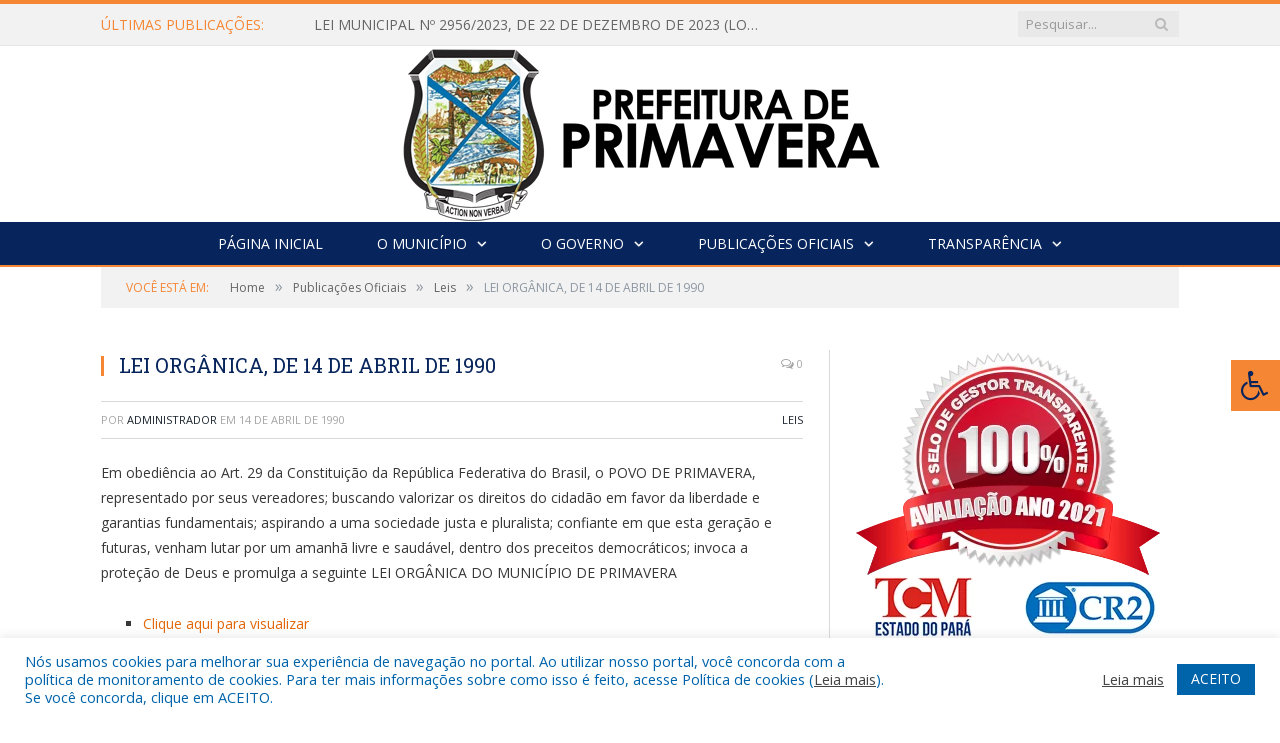

--- FILE ---
content_type: text/html; charset=UTF-8
request_url: https://primavera.pa.gov.br/lei-organica-de-14-de-abril-de-1990/
body_size: 16218
content:

<!DOCTYPE html>

<!--[if IE 8]> <html class="ie ie8" lang="pt-BR"> <![endif]-->
<!--[if IE 9]> <html class="ie ie9" lang="pt-BR"> <![endif]-->
<!--[if gt IE 9]><!--> <html lang="pt-BR"> <!--<![endif]-->

<head>


<meta charset="UTF-8" />


 
<meta name="viewport" content="width=device-width, initial-scale=1" />
<link rel="pingback" href="https://primavera.pa.gov.br/xmlrpc.php" />
	
<link rel="shortcut icon" href="https://prefeiturapreviapa.cr2transparencia.com.br/wp-content/uploads/2020/06/favicon-cr2.png" />	

<link rel="apple-touch-icon-precomposed" href="https://prefeiturapreviapa.cr2transparencia.com.br/wp-content/uploads/2020/06/favicon-cr2.png" />
	
<meta name='robots' content='index, follow, max-image-preview:large, max-snippet:-1, max-video-preview:-1' />

	<!-- This site is optimized with the Yoast SEO plugin v26.5 - https://yoast.com/wordpress/plugins/seo/ -->
	<title>LEI ORGÂNICA, DE 14 DE ABRIL DE 1990 - Prefeitura Municipal de Primavera | Gestão 2025-2028</title>
	<link rel="canonical" href="https://primavera.pa.gov.br/lei-organica-de-14-de-abril-de-1990/" />
	<meta property="og:locale" content="pt_BR" />
	<meta property="og:type" content="article" />
	<meta property="og:title" content="LEI ORGÂNICA, DE 14 DE ABRIL DE 1990 - Prefeitura Municipal de Primavera | Gestão 2025-2028" />
	<meta property="og:description" content="Em obediência ao Art. 29 da Constituição da República Federativa do Brasil, o POVO DE PRIMAVERA, representado por seus vereadores; buscando valorizar os direitos do cidadão em favor da liberdade e garantias fundamentais; aspirando a uma sociedade justa e pluralista; confiante em que esta geração e futuras, venham lutar por um amanhã livre e saudável,Veja mais" />
	<meta property="og:url" content="https://primavera.pa.gov.br/lei-organica-de-14-de-abril-de-1990/" />
	<meta property="og:site_name" content="Prefeitura Municipal de Primavera | Gestão 2025-2028" />
	<meta property="article:published_time" content="1990-04-14T17:02:29+00:00" />
	<meta property="article:modified_time" content="2020-09-23T19:04:20+00:00" />
	<meta property="og:image" content="https://primavera.pa.gov.br/wp-content/uploads/2020/09/sem-imagem-pm-primavera.jpg" />
	<meta property="og:image:width" content="1024" />
	<meta property="og:image:height" content="768" />
	<meta property="og:image:type" content="image/jpeg" />
	<meta name="author" content="Administrador" />
	<meta name="twitter:label1" content="Escrito por" />
	<meta name="twitter:data1" content="Administrador" />
	<script type="application/ld+json" class="yoast-schema-graph">{"@context":"https://schema.org","@graph":[{"@type":"WebPage","@id":"https://primavera.pa.gov.br/lei-organica-de-14-de-abril-de-1990/","url":"https://primavera.pa.gov.br/lei-organica-de-14-de-abril-de-1990/","name":"LEI ORGÂNICA, DE 14 DE ABRIL DE 1990 - Prefeitura Municipal de Primavera | Gestão 2025-2028","isPartOf":{"@id":"https://primavera.pa.gov.br/#website"},"datePublished":"1990-04-14T17:02:29+00:00","dateModified":"2020-09-23T19:04:20+00:00","author":{"@id":"https://primavera.pa.gov.br/#/schema/person/60bbd7f14923268f05e5b4fc00406607"},"inLanguage":"pt-BR","potentialAction":[{"@type":"ReadAction","target":["https://primavera.pa.gov.br/lei-organica-de-14-de-abril-de-1990/"]}]},{"@type":"WebSite","@id":"https://primavera.pa.gov.br/#website","url":"https://primavera.pa.gov.br/","name":"Prefeitura Municipal de Primavera | Gestão 2025-2028","description":"Site oficial da Prefeitura Municipal de Primavera","potentialAction":[{"@type":"SearchAction","target":{"@type":"EntryPoint","urlTemplate":"https://primavera.pa.gov.br/?s={search_term_string}"},"query-input":{"@type":"PropertyValueSpecification","valueRequired":true,"valueName":"search_term_string"}}],"inLanguage":"pt-BR"},{"@type":"Person","@id":"https://primavera.pa.gov.br/#/schema/person/60bbd7f14923268f05e5b4fc00406607","name":"Administrador","image":{"@type":"ImageObject","inLanguage":"pt-BR","@id":"https://primavera.pa.gov.br/#/schema/person/image/","url":"https://secure.gravatar.com/avatar/10abeee85fe3535c186151596ff19e8203d3ce50cd496637349b0394b06377b7?s=96&d=mm&r=g","contentUrl":"https://secure.gravatar.com/avatar/10abeee85fe3535c186151596ff19e8203d3ce50cd496637349b0394b06377b7?s=96&d=mm&r=g","caption":"Administrador"},"url":"https://primavera.pa.gov.br/author/admin/"}]}</script>
	<!-- / Yoast SEO plugin. -->


<link rel='dns-prefetch' href='//maxcdn.bootstrapcdn.com' />
<link rel='dns-prefetch' href='//fonts.googleapis.com' />
<link rel="alternate" type="application/rss+xml" title="Feed para Prefeitura Municipal de Primavera | Gestão 2025-2028 &raquo;" href="https://primavera.pa.gov.br/feed/" />
<link rel="alternate" type="application/rss+xml" title="Feed de comentários para Prefeitura Municipal de Primavera | Gestão 2025-2028 &raquo;" href="https://primavera.pa.gov.br/comments/feed/" />
<link rel="alternate" title="oEmbed (JSON)" type="application/json+oembed" href="https://primavera.pa.gov.br/wp-json/oembed/1.0/embed?url=https%3A%2F%2Fprimavera.pa.gov.br%2Flei-organica-de-14-de-abril-de-1990%2F" />
<link rel="alternate" title="oEmbed (XML)" type="text/xml+oembed" href="https://primavera.pa.gov.br/wp-json/oembed/1.0/embed?url=https%3A%2F%2Fprimavera.pa.gov.br%2Flei-organica-de-14-de-abril-de-1990%2F&#038;format=xml" />
<style id='wp-img-auto-sizes-contain-inline-css' type='text/css'>
img:is([sizes=auto i],[sizes^="auto," i]){contain-intrinsic-size:3000px 1500px}
/*# sourceURL=wp-img-auto-sizes-contain-inline-css */
</style>
<style id='wp-emoji-styles-inline-css' type='text/css'>

	img.wp-smiley, img.emoji {
		display: inline !important;
		border: none !important;
		box-shadow: none !important;
		height: 1em !important;
		width: 1em !important;
		margin: 0 0.07em !important;
		vertical-align: -0.1em !important;
		background: none !important;
		padding: 0 !important;
	}
/*# sourceURL=wp-emoji-styles-inline-css */
</style>
<style id='wp-block-library-inline-css' type='text/css'>
:root{--wp-block-synced-color:#7a00df;--wp-block-synced-color--rgb:122,0,223;--wp-bound-block-color:var(--wp-block-synced-color);--wp-editor-canvas-background:#ddd;--wp-admin-theme-color:#007cba;--wp-admin-theme-color--rgb:0,124,186;--wp-admin-theme-color-darker-10:#006ba1;--wp-admin-theme-color-darker-10--rgb:0,107,160.5;--wp-admin-theme-color-darker-20:#005a87;--wp-admin-theme-color-darker-20--rgb:0,90,135;--wp-admin-border-width-focus:2px}@media (min-resolution:192dpi){:root{--wp-admin-border-width-focus:1.5px}}.wp-element-button{cursor:pointer}:root .has-very-light-gray-background-color{background-color:#eee}:root .has-very-dark-gray-background-color{background-color:#313131}:root .has-very-light-gray-color{color:#eee}:root .has-very-dark-gray-color{color:#313131}:root .has-vivid-green-cyan-to-vivid-cyan-blue-gradient-background{background:linear-gradient(135deg,#00d084,#0693e3)}:root .has-purple-crush-gradient-background{background:linear-gradient(135deg,#34e2e4,#4721fb 50%,#ab1dfe)}:root .has-hazy-dawn-gradient-background{background:linear-gradient(135deg,#faaca8,#dad0ec)}:root .has-subdued-olive-gradient-background{background:linear-gradient(135deg,#fafae1,#67a671)}:root .has-atomic-cream-gradient-background{background:linear-gradient(135deg,#fdd79a,#004a59)}:root .has-nightshade-gradient-background{background:linear-gradient(135deg,#330968,#31cdcf)}:root .has-midnight-gradient-background{background:linear-gradient(135deg,#020381,#2874fc)}:root{--wp--preset--font-size--normal:16px;--wp--preset--font-size--huge:42px}.has-regular-font-size{font-size:1em}.has-larger-font-size{font-size:2.625em}.has-normal-font-size{font-size:var(--wp--preset--font-size--normal)}.has-huge-font-size{font-size:var(--wp--preset--font-size--huge)}.has-text-align-center{text-align:center}.has-text-align-left{text-align:left}.has-text-align-right{text-align:right}.has-fit-text{white-space:nowrap!important}#end-resizable-editor-section{display:none}.aligncenter{clear:both}.items-justified-left{justify-content:flex-start}.items-justified-center{justify-content:center}.items-justified-right{justify-content:flex-end}.items-justified-space-between{justify-content:space-between}.screen-reader-text{border:0;clip-path:inset(50%);height:1px;margin:-1px;overflow:hidden;padding:0;position:absolute;width:1px;word-wrap:normal!important}.screen-reader-text:focus{background-color:#ddd;clip-path:none;color:#444;display:block;font-size:1em;height:auto;left:5px;line-height:normal;padding:15px 23px 14px;text-decoration:none;top:5px;width:auto;z-index:100000}html :where(.has-border-color){border-style:solid}html :where([style*=border-top-color]){border-top-style:solid}html :where([style*=border-right-color]){border-right-style:solid}html :where([style*=border-bottom-color]){border-bottom-style:solid}html :where([style*=border-left-color]){border-left-style:solid}html :where([style*=border-width]){border-style:solid}html :where([style*=border-top-width]){border-top-style:solid}html :where([style*=border-right-width]){border-right-style:solid}html :where([style*=border-bottom-width]){border-bottom-style:solid}html :where([style*=border-left-width]){border-left-style:solid}html :where(img[class*=wp-image-]){height:auto;max-width:100%}:where(figure){margin:0 0 1em}html :where(.is-position-sticky){--wp-admin--admin-bar--position-offset:var(--wp-admin--admin-bar--height,0px)}@media screen and (max-width:600px){html :where(.is-position-sticky){--wp-admin--admin-bar--position-offset:0px}}
/*wp_block_styles_on_demand_placeholder:69640c2899ad8*/
/*# sourceURL=wp-block-library-inline-css */
</style>
<style id='classic-theme-styles-inline-css' type='text/css'>
/*! This file is auto-generated */
.wp-block-button__link{color:#fff;background-color:#32373c;border-radius:9999px;box-shadow:none;text-decoration:none;padding:calc(.667em + 2px) calc(1.333em + 2px);font-size:1.125em}.wp-block-file__button{background:#32373c;color:#fff;text-decoration:none}
/*# sourceURL=/wp-includes/css/classic-themes.min.css */
</style>
<link rel='stylesheet' id='cookie-law-info-css' href='https://primavera.pa.gov.br/wp-content/plugins/cookie-law-info/legacy/public/css/cookie-law-info-public.css?ver=3.3.8' type='text/css' media='all' />
<link rel='stylesheet' id='cookie-law-info-gdpr-css' href='https://primavera.pa.gov.br/wp-content/plugins/cookie-law-info/legacy/public/css/cookie-law-info-gdpr.css?ver=3.3.8' type='text/css' media='all' />
<link rel='stylesheet' id='page-list-style-css' href='https://primavera.pa.gov.br/wp-content/plugins/page-list/css/page-list.css?ver=5.9' type='text/css' media='all' />
<link rel='stylesheet' id='fontawsome-css' href='//maxcdn.bootstrapcdn.com/font-awesome/4.6.3/css/font-awesome.min.css?ver=1.0.5' type='text/css' media='all' />
<link rel='stylesheet' id='sogo_accessibility-css' href='https://primavera.pa.gov.br/wp-content/plugins/sogo-accessibility/public/css/sogo-accessibility-public.css?ver=1.0.5' type='text/css' media='all' />
<link rel='stylesheet' id='wp-polls-css' href='https://primavera.pa.gov.br/wp-content/plugins/wp-polls/polls-css.css?ver=2.77.3' type='text/css' media='all' />
<style id='wp-polls-inline-css' type='text/css'>
.wp-polls .pollbar {
	margin: 1px;
	font-size: 6px;
	line-height: 8px;
	height: 8px;
	background-image: url('https://primavera.pa.gov.br/wp-content/plugins/wp-polls/images/default/pollbg.gif');
	border: 1px solid #c8c8c8;
}

/*# sourceURL=wp-polls-inline-css */
</style>
<link rel='stylesheet' id='smartmag-fonts-css' href='https://fonts.googleapis.com/css?family=Open+Sans:400,400Italic,600,700|Roboto+Slab|Merriweather:300italic&#038;subset' type='text/css' media='all' />
<link rel='stylesheet' id='smartmag-core-css' href='https://primavera.pa.gov.br/wp-content/themes/cr2-v3/style.css?ver=2.6.1' type='text/css' media='all' />
<link rel='stylesheet' id='smartmag-responsive-css' href='https://primavera.pa.gov.br/wp-content/themes/cr2-v3/css/responsive.css?ver=2.6.1' type='text/css' media='all' />
<link rel='stylesheet' id='pretty-photo-css' href='https://primavera.pa.gov.br/wp-content/themes/cr2-v3/css/prettyPhoto.css?ver=2.6.1' type='text/css' media='all' />
<link rel='stylesheet' id='smartmag-font-awesome-css' href='https://primavera.pa.gov.br/wp-content/themes/cr2-v3/css/fontawesome/css/font-awesome.min.css?ver=2.6.1' type='text/css' media='all' />
<link rel='stylesheet' id='custom-css-css' href='https://primavera.pa.gov.br/?bunyad_custom_css=1&#038;ver=6.9' type='text/css' media='all' />
<script type="text/javascript" src="https://primavera.pa.gov.br/wp-includes/js/jquery/jquery.min.js?ver=3.7.1" id="jquery-core-js"></script>
<script type="text/javascript" src="https://primavera.pa.gov.br/wp-includes/js/jquery/jquery-migrate.min.js?ver=3.4.1" id="jquery-migrate-js"></script>
<script type="text/javascript" id="cookie-law-info-js-extra">
/* <![CDATA[ */
var Cli_Data = {"nn_cookie_ids":[],"cookielist":[],"non_necessary_cookies":[],"ccpaEnabled":"","ccpaRegionBased":"","ccpaBarEnabled":"","strictlyEnabled":["necessary","obligatoire"],"ccpaType":"gdpr","js_blocking":"1","custom_integration":"","triggerDomRefresh":"","secure_cookies":""};
var cli_cookiebar_settings = {"animate_speed_hide":"500","animate_speed_show":"500","background":"#FFF","border":"#b1a6a6c2","border_on":"","button_1_button_colour":"#61a229","button_1_button_hover":"#4e8221","button_1_link_colour":"#fff","button_1_as_button":"1","button_1_new_win":"","button_2_button_colour":"#333","button_2_button_hover":"#292929","button_2_link_colour":"#444","button_2_as_button":"","button_2_hidebar":"","button_3_button_colour":"#dedfe0","button_3_button_hover":"#b2b2b3","button_3_link_colour":"#333333","button_3_as_button":"1","button_3_new_win":"","button_4_button_colour":"#dedfe0","button_4_button_hover":"#b2b2b3","button_4_link_colour":"#333333","button_4_as_button":"1","button_7_button_colour":"#0064ab","button_7_button_hover":"#005089","button_7_link_colour":"#fff","button_7_as_button":"1","button_7_new_win":"","font_family":"inherit","header_fix":"","notify_animate_hide":"1","notify_animate_show":"","notify_div_id":"#cookie-law-info-bar","notify_position_horizontal":"right","notify_position_vertical":"bottom","scroll_close":"","scroll_close_reload":"","accept_close_reload":"","reject_close_reload":"","showagain_tab":"","showagain_background":"#fff","showagain_border":"#000","showagain_div_id":"#cookie-law-info-again","showagain_x_position":"100px","text":"#0064ab","show_once_yn":"","show_once":"10000","logging_on":"","as_popup":"","popup_overlay":"1","bar_heading_text":"","cookie_bar_as":"banner","popup_showagain_position":"bottom-right","widget_position":"left"};
var log_object = {"ajax_url":"https://primavera.pa.gov.br/wp-admin/admin-ajax.php"};
//# sourceURL=cookie-law-info-js-extra
/* ]]> */
</script>
<script type="text/javascript" src="https://primavera.pa.gov.br/wp-content/plugins/cookie-law-info/legacy/public/js/cookie-law-info-public.js?ver=3.3.8" id="cookie-law-info-js"></script>
<script type="text/javascript" src="https://primavera.pa.gov.br/wp-content/themes/cr2-v3/js/jquery.prettyPhoto.js?ver=6.9" id="pretty-photo-smartmag-js"></script>
<script type="text/javascript" src="https://primavera.pa.gov.br/wp-content/plugins/maxbuttons-pro-2.5.1/js/maxbuttons.js?ver=6.9" id="maxbuttons-js-js"></script>
<link rel="https://api.w.org/" href="https://primavera.pa.gov.br/wp-json/" /><link rel="alternate" title="JSON" type="application/json" href="https://primavera.pa.gov.br/wp-json/wp/v2/posts/3366" /><link rel="EditURI" type="application/rsd+xml" title="RSD" href="https://primavera.pa.gov.br/xmlrpc.php?rsd" />
<meta name="generator" content="WordPress 6.9" />
<link rel='shortlink' href='https://primavera.pa.gov.br/?p=3366' />
	<style>.main-featured .row { opacity: 1; }.no-display {
    will-change: opacity;
    opacity: 1;
}</style>
<!--[if lt IE 9]>
<script src="https://primavera.pa.gov.br/wp-content/themes/cr2-v3/js/html5.js" type="text/javascript"></script>
<![endif]-->

</head>


<body class="wp-singular post-template-default single single-post postid-3366 single-format-standard wp-theme-cr2-v3 page-builder right-sidebar full has-nav-dark has-nav-full">

<div class="main-wrap">

	
	
	<div class="top-bar">

		<div class="wrap">
			<section class="top-bar-content cf">
			
								<div class="trending-ticker">
					<span class="heading">Últimas publicações:</span>

					<ul>
												
												
							<li><a href="https://primavera.pa.gov.br/lei-municipal-no-2956-2023-de-22-de-dezembro-de-2023-loa-2024/" title="LEI MUNICIPAL Nº 2956/2023, DE 22 DE DEZEMBRO DE 2023 (LOA 2024-ESTIMA A RECEITA E FIXA A DESPESA ANUAL DO MUNICÍPIO DE PRIMAVERA DO EXERCÍCIO FINANCEIRO DE 2.024 E DÁ OUTRAS PROVIDÊNCIAS)">LEI MUNICIPAL Nº 2956/2023, DE 22 DE DEZEMBRO DE 2023 (LOA 2024-ESTIMA A RECEITA E FIXA A DESPESA ANUAL DO MUNICÍPIO DE PRIMAVERA DO EXERCÍCIO FINANCEIRO DE 2.024 E DÁ OUTRAS PROVIDÊNCIAS)</a></li>
						
												
							<li><a href="https://primavera.pa.gov.br/lei-municipal-no-2954-2023-de-18-de-dezembro-de-2023/" title="LEI MUNICIPAL Nº 2954/2023, DE 18 DE DEZEMBRO DE 2023 (Institui o programa de regularização dos débitos de IPTU e TSU no ano de 2024, no Município de Primavera e dá outras providências)">LEI MUNICIPAL Nº 2954/2023, DE 18 DE DEZEMBRO DE 2023 (Institui o programa de regularização dos débitos de IPTU e TSU no ano de 2024, no Município de Primavera e dá outras providências)</a></li>
						
												
							<li><a href="https://primavera.pa.gov.br/pregao-eletronico-no-9-2023-0032-srp/" title="PREGÃO ELETRÔNICO Nº 9/2023-0032-SRP (AQUISIÇÃO DE KIT ENXOVAL NATALIDADE A SEREM ENTREGUES ÀS GESTANTES ATENDIDAS PELOS PROGRAMAS DE BENEFÍCIOS EVENTUAIS E EMERGENCIAIS DA SECRETARIA MUNICIPAL DE ASSISTÊNCIA SOCIAL, DO MUNICÍPIO DE PRIMAVERA/PA)">PREGÃO ELETRÔNICO Nº 9/2023-0032-SRP (AQUISIÇÃO DE KIT ENXOVAL NATALIDADE A SEREM ENTREGUES ÀS GESTANTES ATENDIDAS PELOS PROGRAMAS DE BENEFÍCIOS EVENTUAIS E EMERGENCIAIS DA SECRETARIA MUNICIPAL DE ASSISTÊNCIA SOCIAL, DO MUNICÍPIO DE PRIMAVERA/PA)</a></li>
						
												
							<li><a href="https://primavera.pa.gov.br/pregao-eletronico-srp-n-9-2023-0031/" title="PREGÃO ELETRÔNICO SRP N° 9/2023-0031 (REGISTRO DE PREÇO PARA EVENTUAL AQUISIÇÃO DE GÊNEROS ALIMENTÍCIOS PARA MANUTENÇÃO DAS SECRETARIAS, FUNDOS E PREFEITURA MUNICIPAL DE PRIMAVERA/PA)">PREGÃO ELETRÔNICO SRP N° 9/2023-0031 (REGISTRO DE PREÇO PARA EVENTUAL AQUISIÇÃO DE GÊNEROS ALIMENTÍCIOS PARA MANUTENÇÃO DAS SECRETARIAS, FUNDOS E PREFEITURA MUNICIPAL DE PRIMAVERA/PA)</a></li>
						
												
							<li><a href="https://primavera.pa.gov.br/pregao-eletronico-no-9-2023-0030/" title="PREGÃO ELETRÔNICO Nº 9/2023-0030 (REGISTRO DE PREÇO PARA EVENTUAL AQUISIÇÃO DE PNEUS, CÂMARAS DE AR E PROTETORES DE ARO PARA VEÍCULOS AUTOMOTIVOS)">PREGÃO ELETRÔNICO Nº 9/2023-0030 (REGISTRO DE PREÇO PARA EVENTUAL AQUISIÇÃO DE PNEUS, CÂMARAS DE AR E PROTETORES DE ARO PARA VEÍCULOS AUTOMOTIVOS)</a></li>
						
												
							<li><a href="https://primavera.pa.gov.br/pregao-eletronico-no-9-2023-0029/" title="PREGÃO ELETRÔNICO Nº 9/2023-0029 (AQUISIÇÃO DE GÊNEROS ALIMENTÍCIOS DESTINADOS A ATENDER A MERENDA ESCOLAR DOS ALUNOS MATRICULADOS NA REDE DE ENSINO DO MUNICÍPIO DE PRIMAVERA/PA)">PREGÃO ELETRÔNICO Nº 9/2023-0029 (AQUISIÇÃO DE GÊNEROS ALIMENTÍCIOS DESTINADOS A ATENDER A MERENDA ESCOLAR DOS ALUNOS MATRICULADOS NA REDE DE ENSINO DO MUNICÍPIO DE PRIMAVERA/PA)</a></li>
						
												
							<li><a href="https://primavera.pa.gov.br/pregao-eletronico-no-9-2023-0028/" title="PREGÃO ELETRÔNICO Nº 9/2023-0028 (REGISTRO DE PREÇO PARA EVENTUAL CONTRATAÇÃO DE EMPRESA ESPECIALIZADA NO FORNECIMENTO DE LINK DE INTERNET DEDICADO VIA FIBRA ÓPTICA E/OU VIA RÁDIO, COM FORNECIMENTO DE EQUIPAMENTOS, MATERIAS E SERVIÇOS)">PREGÃO ELETRÔNICO Nº 9/2023-0028 (REGISTRO DE PREÇO PARA EVENTUAL CONTRATAÇÃO DE EMPRESA ESPECIALIZADA NO FORNECIMENTO DE LINK DE INTERNET DEDICADO VIA FIBRA ÓPTICA E/OU VIA RÁDIO, COM FORNECIMENTO DE EQUIPAMENTOS, MATERIAS E SERVIÇOS)</a></li>
						
												
							<li><a href="https://primavera.pa.gov.br/pregao-eletronico-no-9-2023-0027/" title="PREGÃO ELETRÔNICO Nº 9/2023-0027 (REGISTRO DE PREÇO PARA EVENTUAL CONTRATAÇÃO DE PESSOA JURÍDICA PARA CONFECÇÃO DE PRÓTESES DENTÁRIAS EM ATENDIMENTO À PORTARIA GM N° 573, DE 1° DE ABRIL DE 2016 PARA ATENDER AS NECESSIDADES DA SECRETARIA MUNICIPAL DE SAÚDE DO MUNICÍPIO DE PRIMAVERA/PA)">PREGÃO ELETRÔNICO Nº 9/2023-0027 (REGISTRO DE PREÇO PARA EVENTUAL CONTRATAÇÃO DE PESSOA JURÍDICA PARA CONFECÇÃO DE PRÓTESES DENTÁRIAS EM ATENDIMENTO À PORTARIA GM N° 573, DE 1° DE ABRIL DE 2016 PARA ATENDER AS NECESSIDADES DA SECRETARIA MUNICIPAL DE SAÚDE DO MUNICÍPIO DE PRIMAVERA/PA)</a></li>
						
												
											</ul>
				</div>
				
									
					
		<div class="search">
			<form role="search" action="https://primavera.pa.gov.br/" method="get">
				<input type="text" name="s" class="query" value="" placeholder="Pesquisar..."/>
				<button class="search-button" type="submit"><i class="fa fa-search"></i></button>
			</form>
		</div> <!-- .search -->					
				
								
			</section>
		</div>
		
	</div>
	
	<div id="main-head" class="main-head">
		
		<div class="wrap">
			
			
			<header class="centered">
			
				<div class="title">
							<a href="https://primavera.pa.gov.br/" title="Prefeitura Municipal de Primavera | Gestão 2025-2028" rel="home" class">
		
														
								
				<img src="https://primavera.pa.gov.br/wp-content/uploads/2024/07/prefeitura-2.png" class="logo-image" alt="Prefeitura Municipal de Primavera | Gestão 2025-2028"  />
					 
						
		</a>				</div>
				
								
			</header>
				
							
		</div>
		
		
<div class="navigation-wrap cf" data-sticky-nav="1" data-sticky-type="normal">

	<nav class="navigation cf nav-center nav-full nav-dark">
	
		<div class="wrap">
		
			<div class="mobile" data-type="classic" data-search="1">
				<a href="#" class="selected">
					<span class="text">Menu</span><span class="current"></span> <i class="hamburger fa fa-bars"></i>
				</a>
			</div>
			
			<div class="menu-novo-menu-container"><ul id="menu-novo-menu" class="menu accessibility_menu"><li id="menu-item-8882" class="menu-item menu-item-type-post_type menu-item-object-page menu-item-home menu-item-8882"><a href="https://primavera.pa.gov.br/">Página Inicial</a></li>
<li id="menu-item-822" class="menu-item menu-item-type-post_type menu-item-object-page menu-item-has-children menu-item-822"><a href="https://primavera.pa.gov.br/o-municipio/">O Município</a>
<ul class="sub-menu">
	<li id="menu-item-823" class="menu-item menu-item-type-post_type menu-item-object-page menu-item-823"><a href="https://primavera.pa.gov.br/o-municipio/historia/">História</a></li>
	<li id="menu-item-824" class="menu-item menu-item-type-post_type menu-item-object-page menu-item-824"><a href="https://primavera.pa.gov.br/o-municipio/sobre-o-municipio/">Sobre o Município</a></li>
	<li id="menu-item-825" class="menu-item menu-item-type-post_type menu-item-object-page menu-item-825"><a href="https://primavera.pa.gov.br/o-municipio/telefones-uteis/">Telefones Úteis</a></li>
	<li id="menu-item-826" class="menu-item menu-item-type-post_type menu-item-object-page menu-item-826"><a href="https://primavera.pa.gov.br/o-municipio/turismo-e-lazer/">Turismo e Lazer</a></li>
</ul>
</li>
<li id="menu-item-837" class="menu-item menu-item-type-post_type menu-item-object-page menu-item-has-children menu-item-837"><a href="https://primavera.pa.gov.br/o-governo/">O Governo</a>
<ul class="sub-menu">
	<li id="menu-item-840" class="menu-item menu-item-type-post_type menu-item-object-page menu-item-has-children menu-item-840"><a href="https://primavera.pa.gov.br/o-governo/prefeito/">Prefeito</a>
	<ul class="sub-menu">
		<li id="menu-item-13216" class="menu-item menu-item-type-custom menu-item-object-custom menu-item-13216"><a href="https://www.portalcr2.com.br/agenda-externa/agenda-primavera">Agenda do Prefeito</a></li>
	</ul>
</li>
	<li id="menu-item-851" class="menu-item menu-item-type-post_type menu-item-object-page menu-item-851"><a href="https://primavera.pa.gov.br/o-governo/vice-prefeito/">Vice-Prefeito</a></li>
	<li id="menu-item-13131" class="menu-item menu-item-type-custom menu-item-object-custom menu-item-13131"><a href="https://www.portalcr2.com.br/estrutura-organizacional/estrutura-primavera">Estrutura Organizacional</a></li>
</ul>
</li>
<li id="menu-item-13215" class="menu-item menu-item-type-custom menu-item-object-custom menu-item-has-children menu-item-13215"><a href="#">Publicações Oficiais</a>
<ul class="sub-menu">
	<li id="menu-item-12328" class="menu-item menu-item-type-custom menu-item-object-custom menu-item-12328"><a target="_blank" href="https://www.portalcr2.com.br/leis-e-atos/leis-primavera">Decretos</a></li>
	<li id="menu-item-12329" class="menu-item menu-item-type-custom menu-item-object-custom menu-item-12329"><a target="_blank" href="https://www.portalcr2.com.br/leis-e-atos/leis-primavera">Demais Publicações Oficiais</a></li>
	<li id="menu-item-12330" class="menu-item menu-item-type-custom menu-item-object-custom menu-item-12330"><a target="_blank" href="https://www.portalcr2.com.br/leis-e-atos/leis-primavera">Leis</a></li>
	<li id="menu-item-13132" class="menu-item menu-item-type-custom menu-item-object-custom menu-item-13132"><a target="_blank" href="https://www.portalcr2.com.br/licitacoes/licitacoes-primavera">Licitações</a></li>
	<li id="menu-item-12331" class="menu-item menu-item-type-custom menu-item-object-custom menu-item-12331"><a target="_blank" href="https://www.portalcr2.com.br/leis-e-atos/leis-primavera">Portarias</a></li>
	<li id="menu-item-7348" class="menu-item menu-item-type-post_type menu-item-object-page menu-item-7348"><a href="https://primavera.pa.gov.br/portal-da-transparencia/diarias-e-passagens/">Portarias de Diárias</a></li>
	<li id="menu-item-12423" class="menu-item menu-item-type-custom menu-item-object-custom menu-item-12423"><a href="https://www.portalcr2.com.br/concurso-processo-seletivo/concursos-e-pss-primavera">Concursos e Processos Seletivos</a></li>
</ul>
</li>
<li id="menu-item-1879" class="menu-item menu-item-type-post_type menu-item-object-page menu-item-has-children menu-item-1879"><a href="https://primavera.pa.gov.br/portal-da-transparencia/">Transparência</a>
<ul class="sub-menu">
	<li id="menu-item-8889" class="menu-item menu-item-type-post_type menu-item-object-page menu-item-8889"><a href="https://primavera.pa.gov.br/covid-19/">COVID-19</a></li>
	<li id="menu-item-8890" class="menu-item menu-item-type-post_type menu-item-object-page menu-item-8890"><a href="https://primavera.pa.gov.br/portal-da-transparencia/">Portal da Transparência</a></li>
</ul>
</li>
</ul></div>			
						
				<div class="mobile-menu-container"><ul id="menu-novo-menu-1" class="menu mobile-menu accessibility_menu"><li class="menu-item menu-item-type-post_type menu-item-object-page menu-item-home menu-item-8882"><a href="https://primavera.pa.gov.br/">Página Inicial</a></li>
<li class="menu-item menu-item-type-post_type menu-item-object-page menu-item-has-children menu-item-822"><a href="https://primavera.pa.gov.br/o-municipio/">O Município</a>
<ul class="sub-menu">
	<li class="menu-item menu-item-type-post_type menu-item-object-page menu-item-823"><a href="https://primavera.pa.gov.br/o-municipio/historia/">História</a></li>
	<li class="menu-item menu-item-type-post_type menu-item-object-page menu-item-824"><a href="https://primavera.pa.gov.br/o-municipio/sobre-o-municipio/">Sobre o Município</a></li>
	<li class="menu-item menu-item-type-post_type menu-item-object-page menu-item-825"><a href="https://primavera.pa.gov.br/o-municipio/telefones-uteis/">Telefones Úteis</a></li>
	<li class="menu-item menu-item-type-post_type menu-item-object-page menu-item-826"><a href="https://primavera.pa.gov.br/o-municipio/turismo-e-lazer/">Turismo e Lazer</a></li>
</ul>
</li>
<li class="menu-item menu-item-type-post_type menu-item-object-page menu-item-has-children menu-item-837"><a href="https://primavera.pa.gov.br/o-governo/">O Governo</a>
<ul class="sub-menu">
	<li class="menu-item menu-item-type-post_type menu-item-object-page menu-item-has-children menu-item-840"><a href="https://primavera.pa.gov.br/o-governo/prefeito/">Prefeito</a>
	<ul class="sub-menu">
		<li class="menu-item menu-item-type-custom menu-item-object-custom menu-item-13216"><a href="https://www.portalcr2.com.br/agenda-externa/agenda-primavera">Agenda do Prefeito</a></li>
	</ul>
</li>
	<li class="menu-item menu-item-type-post_type menu-item-object-page menu-item-851"><a href="https://primavera.pa.gov.br/o-governo/vice-prefeito/">Vice-Prefeito</a></li>
	<li class="menu-item menu-item-type-custom menu-item-object-custom menu-item-13131"><a href="https://www.portalcr2.com.br/estrutura-organizacional/estrutura-primavera">Estrutura Organizacional</a></li>
</ul>
</li>
<li class="menu-item menu-item-type-custom menu-item-object-custom menu-item-has-children menu-item-13215"><a href="#">Publicações Oficiais</a>
<ul class="sub-menu">
	<li class="menu-item menu-item-type-custom menu-item-object-custom menu-item-12328"><a target="_blank" href="https://www.portalcr2.com.br/leis-e-atos/leis-primavera">Decretos</a></li>
	<li class="menu-item menu-item-type-custom menu-item-object-custom menu-item-12329"><a target="_blank" href="https://www.portalcr2.com.br/leis-e-atos/leis-primavera">Demais Publicações Oficiais</a></li>
	<li class="menu-item menu-item-type-custom menu-item-object-custom menu-item-12330"><a target="_blank" href="https://www.portalcr2.com.br/leis-e-atos/leis-primavera">Leis</a></li>
	<li class="menu-item menu-item-type-custom menu-item-object-custom menu-item-13132"><a target="_blank" href="https://www.portalcr2.com.br/licitacoes/licitacoes-primavera">Licitações</a></li>
	<li class="menu-item menu-item-type-custom menu-item-object-custom menu-item-12331"><a target="_blank" href="https://www.portalcr2.com.br/leis-e-atos/leis-primavera">Portarias</a></li>
	<li class="menu-item menu-item-type-post_type menu-item-object-page menu-item-7348"><a href="https://primavera.pa.gov.br/portal-da-transparencia/diarias-e-passagens/">Portarias de Diárias</a></li>
	<li class="menu-item menu-item-type-custom menu-item-object-custom menu-item-12423"><a href="https://www.portalcr2.com.br/concurso-processo-seletivo/concursos-e-pss-primavera">Concursos e Processos Seletivos</a></li>
</ul>
</li>
<li class="menu-item menu-item-type-post_type menu-item-object-page menu-item-has-children menu-item-1879"><a href="https://primavera.pa.gov.br/portal-da-transparencia/">Transparência</a>
<ul class="sub-menu">
	<li class="menu-item menu-item-type-post_type menu-item-object-page menu-item-8889"><a href="https://primavera.pa.gov.br/covid-19/">COVID-19</a></li>
	<li class="menu-item menu-item-type-post_type menu-item-object-page menu-item-8890"><a href="https://primavera.pa.gov.br/portal-da-transparencia/">Portal da Transparência</a></li>
</ul>
</li>
</ul></div>			
				
		</div>
		
	</nav>

		
</div>		
		 
		
	</div>	
	<div class="breadcrumbs-wrap">
		
		<div class="wrap">
		<div class="breadcrumbs"><span class="location">Você está em:</span><span itemscope itemtype="http://data-vocabulary.org/Breadcrumb"><a itemprop="url" href="https://primavera.pa.gov.br/"><span itemprop="title">Home</span></a></span><span class="delim">&raquo;</span><span itemscope itemtype="http://data-vocabulary.org/Breadcrumb"><a itemprop="url"  href="https://primavera.pa.gov.br/c/publicacoes/"><span itemprop="title">Publicações Oficiais</span></a></span><span class="delim">&raquo;</span><span itemscope itemtype="http://data-vocabulary.org/Breadcrumb"><a itemprop="url"  href="https://primavera.pa.gov.br/c/publicacoes/leis/"><span itemprop="title">Leis</span></a></span><span class="delim">&raquo;</span><span class="current">LEI ORGÂNICA, DE 14 DE ABRIL DE 1990</span></div>		</div>
		
	</div>


<div class="main wrap cf">

		
	<div class="row">
	
		<div class="col-8 main-content">
		
				
				
<article id="post-3366" class="post-3366 post type-post status-publish format-standard category-leis" itemscope itemtype="http://schema.org/Article">
	
	<header class="post-header cf">
	
			

		
		
				<div class="heading cf">
				
			<h1 class="post-title item fn" itemprop="name headline">
			LEI ORGÂNICA, DE 14 DE ABRIL DE 1990			</h1>
			
			<a href="https://primavera.pa.gov.br/lei-organica-de-14-de-abril-de-1990/#respond" class="comments"><i class="fa fa-comments-o"></i> 0</a>
		
		</div>

		<div class="post-meta cf">
			<span class="posted-by">Por 
				<span class="reviewer" itemprop="author"><a href="https://primavera.pa.gov.br/author/admin/" title="Posts de Administrador" rel="author">Administrador</a></span>
			</span>
			 
			<span class="posted-on">em				<span class="dtreviewed">
					<time class="value-title" datetime="1990-04-14T14:02:29-03:00" title="1990-04-14" itemprop="datePublished">14 de abril de 1990</time>
				</span>
			</span>
			
			<span class="cats"><a href="https://primavera.pa.gov.br/c/publicacoes/leis/" rel="category tag">Leis</a></span>
				
		</div>		
			
	</header><!-- .post-header -->

	

	<div class="post-container cf">
	
		<div class="post-content-right">
			<div class="post-content description " itemprop="articleBody">
	
					
				
		<p>Em obediência ao Art. 29 da Constituição da República Federativa do Brasil, o POVO DE PRIMAVERA, representado por seus vereadores; buscando valorizar os direitos do cidadão em favor da liberdade e garantias fundamentais; aspirando a uma sociedade justa e pluralista; confiante em que esta geração e futuras, venham lutar por um amanhã livre e saudável, dentro dos preceitos democráticos; invoca a proteção de Deus e promulga a seguinte LEI ORGÂNICA DO MUNICÍPIO DE PRIMAVERA</p>
<ul>
<li><a href="https://primavera.pa.gov.br/wp-content/uploads/2020/09/LOM-LEI-ORGANICA-DO-MUNICIPIO-DE-PRIMAVERA.pdf" target="_blank" rel="noopener noreferrer">Clique aqui para visualizar</a></li>
</ul>

		
				
				
			</div><!-- .post-content -->
		</div>
		
	</div>
	
	
	
	
	<div class="post-share">
		<span class="text">Compartilhar:</span>
		
		<span class="share-links">

			<a href="http://twitter.com/home?status=https%3A%2F%2Fprimavera.pa.gov.br%2Flei-organica-de-14-de-abril-de-1990%2F" class="fa fa-twitter" title="Tweet isso">
				<span class="visuallyhidden">Twitter</span></a>
				
			<a href="http://www.facebook.com/sharer.php?u=https%3A%2F%2Fprimavera.pa.gov.br%2Flei-organica-de-14-de-abril-de-1990%2F" class="fa fa-facebook" title="Compartilhar no Facebook">
				<span class="visuallyhidden">Facebook</span></a>
				
			<a href="http://plus.google.com/share?url=https%3A%2F%2Fprimavera.pa.gov.br%2Flei-organica-de-14-de-abril-de-1990%2F" class="fa fa-google-plus" title="Compartilhar no Google+">
				<span class="visuallyhidden">Google+</span></a>
				
			<a href="http://pinterest.com/pin/create/button/?url=https%3A%2F%2Fprimavera.pa.gov.br%2Flei-organica-de-14-de-abril-de-1990%2F&amp;media=" class="fa fa-pinterest"
				title="Compartilhar no Pinterest">
				<span class="visuallyhidden">Pinterest</span></a>
				
			<a href="http://www.linkedin.com/shareArticle?mini=true&amp;url=https%3A%2F%2Fprimavera.pa.gov.br%2Flei-organica-de-14-de-abril-de-1990%2F" class="fa fa-linkedin" title="Compartilhar no LinkedIn">
				<span class="visuallyhidden">LinkedIn</span></a>
				
			<a href="http://www.tumblr.com/share/link?url=https%3A%2F%2Fprimavera.pa.gov.br%2Flei-organica-de-14-de-abril-de-1990%2F&amp;name=LEI+ORG%C3%82NICA%2C+DE+14+DE+ABRIL+DE+1990" class="fa fa-tumblr"
				title="Compartilhar no Tymblr">
				<span class="visuallyhidden">Tumblr</span></a>
				
			<a href="mailto:?subject=LEI%20ORG%C3%82NICA%2C%20DE%2014%20DE%20ABRIL%20DE%201990&amp;body=https%3A%2F%2Fprimavera.pa.gov.br%2Flei-organica-de-14-de-abril-de-1990%2F" class="fa fa-envelope-o"
				title="Compartilhar via Email">
				<span class="visuallyhidden">Email</span></a>
			
		</span>
	</div>
	
		
</article>




	
	<section class="related-posts">
		<h3 class="section-head">Conteúdo relacionado</h3> 
		<ul class="highlights-box three-col related-posts">
		
				
			<li class="highlights column one-third">
				
				<article>
						
					<a href="https://primavera.pa.gov.br/lei-municipal-no-2956-2023-de-22-de-dezembro-de-2023-loa-2024/" title="LEI MUNICIPAL Nº 2956/2023, DE 22 DE DEZEMBRO DE 2023 (LOA 2024-ESTIMA A RECEITA E FIXA A DESPESA ANUAL DO MUNICÍPIO DE PRIMAVERA DO EXERCÍCIO FINANCEIRO DE 2.024 E DÁ OUTRAS PROVIDÊNCIAS)" class="image-link">
						<img width="214" height="140" src="https://primavera.pa.gov.br/wp-content/uploads/2022/03/Sem-imagem-colorido-pm-primavera-214x140.png" class="image wp-post-image" alt="" title="LEI MUNICIPAL Nº 2956/2023, DE 22 DE DEZEMBRO DE 2023 (LOA 2024-ESTIMA A RECEITA E FIXA A DESPESA ANUAL DO MUNICÍPIO DE PRIMAVERA DO EXERCÍCIO FINANCEIRO DE 2.024 E DÁ OUTRAS PROVIDÊNCIAS)" decoding="async" />	
											</a>
					
										
					<h2><a href="https://primavera.pa.gov.br/lei-municipal-no-2956-2023-de-22-de-dezembro-de-2023-loa-2024/" title="LEI MUNICIPAL Nº 2956/2023, DE 22 DE DEZEMBRO DE 2023 (LOA 2024-ESTIMA A RECEITA E FIXA A DESPESA ANUAL DO MUNICÍPIO DE PRIMAVERA DO EXERCÍCIO FINANCEIRO DE 2.024 E DÁ OUTRAS PROVIDÊNCIAS)">LEI MUNICIPAL Nº 2956/2023, DE 22 DE DEZEMBRO DE 2023 (LOA 2024-ESTIMA A RECEITA E FIXA A DESPESA ANUAL DO MUNICÍPIO DE PRIMAVERA DO EXERCÍCIO FINANCEIRO DE 2.024 E DÁ OUTRAS PROVIDÊNCIAS)</a></h2>
					
										
				</article>
			</li>
			
				
			<li class="highlights column one-third">
				
				<article>
						
					<a href="https://primavera.pa.gov.br/lei-municipal-no-2954-2023-de-18-de-dezembro-de-2023/" title="LEI MUNICIPAL Nº 2954/2023, DE 18 DE DEZEMBRO DE 2023 (Institui o programa de regularização dos débitos de IPTU e TSU no ano de 2024, no Município de Primavera e dá outras providências)" class="image-link">
						<img width="214" height="140" src="https://primavera.pa.gov.br/wp-content/uploads/2022/03/Sem-imagem-colorido-pm-primavera-214x140.png" class="image wp-post-image" alt="" title="LEI MUNICIPAL Nº 2954/2023, DE 18 DE DEZEMBRO DE 2023 (Institui o programa de regularização dos débitos de IPTU e TSU no ano de 2024, no Município de Primavera e dá outras providências)" decoding="async" />	
											</a>
					
										
					<h2><a href="https://primavera.pa.gov.br/lei-municipal-no-2954-2023-de-18-de-dezembro-de-2023/" title="LEI MUNICIPAL Nº 2954/2023, DE 18 DE DEZEMBRO DE 2023 (Institui o programa de regularização dos débitos de IPTU e TSU no ano de 2024, no Município de Primavera e dá outras providências)">LEI MUNICIPAL Nº 2954/2023, DE 18 DE DEZEMBRO DE 2023 (Institui o programa de regularização dos débitos de IPTU e TSU no ano de 2024, no Município de Primavera e dá outras providências)</a></h2>
					
										
				</article>
			</li>
			
				
			<li class="highlights column one-third">
				
				<article>
						
					<a href="https://primavera.pa.gov.br/lei-municipal-no-2953-2023-de-09-de-novembro-de-2023/" title="LEI MUNICIPAL Nº 2953/2023, DE 09 DE NOVEMBRO DE 2023 (Dispõe sobre o acréscimo do artigo 2º- da Lei Municipal nº 2.947/2023 e dá outras providências)" class="image-link">
						<img width="214" height="140" src="https://primavera.pa.gov.br/wp-content/uploads/2022/03/Sem-imagem-colorido-pm-primavera-214x140.png" class="image wp-post-image" alt="" title="LEI MUNICIPAL Nº 2953/2023, DE 09 DE NOVEMBRO DE 2023 (Dispõe sobre o acréscimo do artigo 2º- da Lei Municipal nº 2.947/2023 e dá outras providências)" decoding="async" />	
											</a>
					
										
					<h2><a href="https://primavera.pa.gov.br/lei-municipal-no-2953-2023-de-09-de-novembro-de-2023/" title="LEI MUNICIPAL Nº 2953/2023, DE 09 DE NOVEMBRO DE 2023 (Dispõe sobre o acréscimo do artigo 2º- da Lei Municipal nº 2.947/2023 e dá outras providências)">LEI MUNICIPAL Nº 2953/2023, DE 09 DE NOVEMBRO DE 2023 (Dispõe sobre o acréscimo do artigo 2º- da Lei Municipal nº 2.947/2023 e dá outras providências)</a></h2>
					
										
				</article>
			</li>
			
				</ul>
	</section>

	
				<div class="comments">
				
	
	<div id="comments">

			<p class="nocomments">Os comentários estão fechados.</p>
		
	
	
	</div><!-- #comments -->
				</div>
	
				
		</div>
		
		
			
		
		
		<aside class="col-4 sidebar" data-sticky="1">
			<ul>
			
			<li id="custom_html-3" class="widget_text widget widget_custom_html"><div class="textwidget custom-html-widget"><center><a href="https://cr2.co/tag-tcm-pa/?utm_source=pmprimavera&utm_medium=referencia&utm_campaign=selo" target="_blank"><img class="alignnone wp-image-1778 size-full" src="https://cr2.co/wp-content/uploads/selo-tcm-tag-2021.png" alt="tcm pa" /></a>
	</center></div></li>
<li id="search-2" class="widget widget_search"><h3 class="widgettitle">NÃO ENCONTROU O QUE QUERIA?</h3><form role="search" method="get" class="search-form" action="https://primavera.pa.gov.br/">
				<label>
					<span class="screen-reader-text">Pesquisar por:</span>
					<input type="search" class="search-field" placeholder="Pesquisar &hellip;" value="" name="s" />
				</label>
				<input type="submit" class="search-submit" value="Pesquisar" />
			</form></li>
<li id="custom_html-2" class="widget_text widget widget_custom_html"><div class="textwidget custom-html-widget"><center>
	<a href="https://www.instagram.com/prefprimavera/" target="_blank" rel="noopener"><img class="aligncenter wp-image-13350 size-full" src="https://primavera.pa.gov.br/wp-content/uploads/2025/03/instagram-horizontal.png" alt="" width="300" height="117" /></a>

<a href="https://www.facebook.com/PrefeituraPrimavera/" target="_blank" rel="noopener"><img class="aligncenter wp-image-13351 size-full" src="https://primavera.pa.gov.br/wp-content/uploads/2025/03/Logo-facebook.png" alt="" width="301" height="96" /></a>

<a href="https://www.youtube.com/@prefeituradeprimavera2881" target="_blank" rel="noopener"><img class="aligncenter wp-image-13352 size-full" src="https://primavera.pa.gov.br/wp-content/uploads/2025/03/Youtube-Logo.png" alt="" width="300" height="67" /></a>
	<a href="/portal-da-transparencia/radar/"  rel="noopener"><img class="aligncenter " src="https://cr2.co/wp-content/uploads/logo-radar.png"/></a>

</center></div></li>
	
			</ul>
		</aside>
		
		
	</div> <!-- .row -->
		
	
</div> <!-- .main -->


		
	<footer class="main-footer">
	
			<div class="wrap">
		
					<ul class="widgets row cf">
				<li class="widget col-4 widget_text"><h3 class="widgettitle">Prefeitura de Primavera</h3>			<div class="textwidget"><p>End.: Av. Gal Moura Carvalho S/N<br />
Palácio Executivo Moura Carvalho – Centro<br />
Cidade: Primavera – PA<br />
CEP: 68.707-000<br />
CNPJ: 05149.141/0001-94<br />
Fone: (91)986034105<br />
E-mail: ascomprimavera@gmail.com<br />
Horário de atendimento: 08:00 às 14:00</p>
</div>
		</li>
		<li class="widget col-4 widget_recent_entries">
		<h3 class="widgettitle">Últimas publicações</h3>
		<ul>
											<li>
					<a href="https://primavera.pa.gov.br/lei-municipal-no-2956-2023-de-22-de-dezembro-de-2023-loa-2024/">LEI MUNICIPAL Nº 2956/2023, DE 22 DE DEZEMBRO DE 2023 (LOA 2024-ESTIMA A RECEITA E FIXA A DESPESA ANUAL DO MUNICÍPIO DE PRIMAVERA DO EXERCÍCIO FINANCEIRO DE 2.024 E DÁ OUTRAS PROVIDÊNCIAS)</a>
											<span class="post-date">22 de dezembro de 2023</span>
									</li>
											<li>
					<a href="https://primavera.pa.gov.br/lei-municipal-no-2954-2023-de-18-de-dezembro-de-2023/">LEI MUNICIPAL Nº 2954/2023, DE 18 DE DEZEMBRO DE 2023 (Institui o programa de regularização dos débitos de IPTU e TSU no ano de 2024, no Município de Primavera e dá outras providências)</a>
											<span class="post-date">18 de dezembro de 2023</span>
									</li>
											<li>
					<a href="https://primavera.pa.gov.br/pregao-eletronico-no-9-2023-0032-srp/">PREGÃO ELETRÔNICO Nº 9/2023-0032-SRP (AQUISIÇÃO DE KIT ENXOVAL NATALIDADE A SEREM ENTREGUES ÀS GESTANTES ATENDIDAS PELOS PROGRAMAS DE BENEFÍCIOS EVENTUAIS E EMERGENCIAIS DA SECRETARIA MUNICIPAL DE ASSISTÊNCIA SOCIAL, DO MUNICÍPIO DE PRIMAVERA/PA)</a>
											<span class="post-date">15 de dezembro de 2023</span>
									</li>
					</ul>

		</li><li class="widget col-4 widget_text"><h3 class="widgettitle">Desenvolvido por CR2</h3>			<div class="textwidget"><p><a href="https://cr2.co/" target="_blank" rel="noopener"><img loading="lazy" decoding="async" class="alignnone wp-image-1778 size-full" src="https://cr2.co/wp-content/uploads/2018/02/logo-cr2-rodape2.png" alt="cr2" width="250" height="107" /><br />
</a>Muito mais que <a href="https://cr2.co/sites-para-prefeituras/" target="_blank" rel="noopener">criar site</a> ou <a href="https://cr2.co/sistema-para-prefeituras-e-gestao-publica-municipal/" target="_blank" rel="noopener">sistema para prefeituras</a>! Realizamos uma <a href="https://cr2.co/consultoria-prefeituras-e-camaras/" target="_blank" rel="noopener">assessoria</a> completa, onde garantimos em contrato que todas as exigências das <a href="https://cr2.co/lei-da-transparencia-municipal/" target="_blank" rel="noopener">leis de transparência pública</a> serão atendidas.</p>
<p>Conheça o <a href="https://cr2.co/programa-nacional-de-transparencia-publica/" target="_blank" rel="noopener">PNTP</a> e o <a href="https://radardatransparencia.com/" target="_blank" rel="noopener">Radar da Transparência Pública</a></p>
</div>
		</li>			</ul>
				
		</div>
	
		
	
			<div class="lower-foot">
			<div class="wrap">
		
						
			<div class="widgets">
							<div class="textwidget"><p>Todos os direitos reservados a Prefeitura Municipal de Primavera.</p>
</div>
		<div class="menu-menu-rodape-container"><ul id="menu-menu-rodape" class="menu accessibility_menu"><li id="menu-item-1784" class="menu-item menu-item-type-post_type menu-item-object-page menu-item-1784"><a href="https://primavera.pa.gov.br/mapa-do-site/">Mapa do Site</a></li>
<li id="menu-item-1783" class="menu-item menu-item-type-custom menu-item-object-custom menu-item-1783"><a href="/admin">Acessar Área Administrativa</a></li>
<li id="menu-item-1782" class="menu-item menu-item-type-custom menu-item-object-custom menu-item-1782"><a href="/webmail">Acessar Webmail</a></li>
</ul></div>			</div>
			
					
			</div>
		</div>		
		
	</footer>
	
</div> <!-- .main-wrap -->

<script type="speculationrules">
{"prefetch":[{"source":"document","where":{"and":[{"href_matches":"/*"},{"not":{"href_matches":["/wp-*.php","/wp-admin/*","/wp-content/uploads/*","/wp-content/*","/wp-content/plugins/*","/wp-content/themes/cr2-v3/*","/*\\?(.+)"]}},{"not":{"selector_matches":"a[rel~=\"nofollow\"]"}},{"not":{"selector_matches":".no-prefetch, .no-prefetch a"}}]},"eagerness":"conservative"}]}
</script>
<!--googleoff: all--><div id="cookie-law-info-bar" data-nosnippet="true"><span><div class="cli-bar-container cli-style-v2"><div class="cli-bar-message">Nós usamos cookies para melhorar sua experiência de navegação no portal. Ao utilizar nosso portal, você concorda com a política de monitoramento de cookies. Para ter mais informações sobre como isso é feito, acesse Política de cookies (<a href="/lgpd" id="CONSTANT_OPEN_URL" target="_blank" class="cli-plugin-main-link">Leia mais</a>). Se você concorda, clique em ACEITO.</div><div class="cli-bar-btn_container"><a href="/lgpd" id="CONSTANT_OPEN_URL" target="_blank" class="cli-plugin-main-link">Leia mais</a>  <a id="wt-cli-accept-all-btn" role='button' data-cli_action="accept_all" class="wt-cli-element large cli-plugin-button wt-cli-accept-all-btn cookie_action_close_header cli_action_button">ACEITO</a></div></div></span></div><div id="cookie-law-info-again" data-nosnippet="true"><span id="cookie_hdr_showagain">Manage consent</span></div><div class="cli-modal" data-nosnippet="true" id="cliSettingsPopup" tabindex="-1" role="dialog" aria-labelledby="cliSettingsPopup" aria-hidden="true">
  <div class="cli-modal-dialog" role="document">
	<div class="cli-modal-content cli-bar-popup">
		  <button type="button" class="cli-modal-close" id="cliModalClose">
			<svg class="" viewBox="0 0 24 24"><path d="M19 6.41l-1.41-1.41-5.59 5.59-5.59-5.59-1.41 1.41 5.59 5.59-5.59 5.59 1.41 1.41 5.59-5.59 5.59 5.59 1.41-1.41-5.59-5.59z"></path><path d="M0 0h24v24h-24z" fill="none"></path></svg>
			<span class="wt-cli-sr-only">Fechar</span>
		  </button>
		  <div class="cli-modal-body">
			<div class="cli-container-fluid cli-tab-container">
	<div class="cli-row">
		<div class="cli-col-12 cli-align-items-stretch cli-px-0">
			<div class="cli-privacy-overview">
				<h4>Privacy Overview</h4>				<div class="cli-privacy-content">
					<div class="cli-privacy-content-text">This website uses cookies to improve your experience while you navigate through the website. Out of these, the cookies that are categorized as necessary are stored on your browser as they are essential for the working of basic functionalities of the website. We also use third-party cookies that help us analyze and understand how you use this website. These cookies will be stored in your browser only with your consent. You also have the option to opt-out of these cookies. But opting out of some of these cookies may affect your browsing experience.</div>
				</div>
				<a class="cli-privacy-readmore" aria-label="Mostrar mais" role="button" data-readmore-text="Mostrar mais" data-readless-text="Mostrar menos"></a>			</div>
		</div>
		<div class="cli-col-12 cli-align-items-stretch cli-px-0 cli-tab-section-container">
												<div class="cli-tab-section">
						<div class="cli-tab-header">
							<a role="button" tabindex="0" class="cli-nav-link cli-settings-mobile" data-target="necessary" data-toggle="cli-toggle-tab">
								Necessary							</a>
															<div class="wt-cli-necessary-checkbox">
									<input type="checkbox" class="cli-user-preference-checkbox"  id="wt-cli-checkbox-necessary" data-id="checkbox-necessary" checked="checked"  />
									<label class="form-check-label" for="wt-cli-checkbox-necessary">Necessary</label>
								</div>
								<span class="cli-necessary-caption">Sempre ativado</span>
													</div>
						<div class="cli-tab-content">
							<div class="cli-tab-pane cli-fade" data-id="necessary">
								<div class="wt-cli-cookie-description">
									Necessary cookies are absolutely essential for the website to function properly. These cookies ensure basic functionalities and security features of the website, anonymously.
<table class="cookielawinfo-row-cat-table cookielawinfo-winter"><thead><tr><th class="cookielawinfo-column-1">Cookie</th><th class="cookielawinfo-column-3">Duração</th><th class="cookielawinfo-column-4">Descrição</th></tr></thead><tbody><tr class="cookielawinfo-row"><td class="cookielawinfo-column-1">cookielawinfo-checkbox-analytics</td><td class="cookielawinfo-column-3">11 months</td><td class="cookielawinfo-column-4">This cookie is set by GDPR Cookie Consent plugin. The cookie is used to store the user consent for the cookies in the category "Analytics".</td></tr><tr class="cookielawinfo-row"><td class="cookielawinfo-column-1">cookielawinfo-checkbox-functional</td><td class="cookielawinfo-column-3">11 months</td><td class="cookielawinfo-column-4">The cookie is set by GDPR cookie consent to record the user consent for the cookies in the category "Functional".</td></tr><tr class="cookielawinfo-row"><td class="cookielawinfo-column-1">cookielawinfo-checkbox-necessary</td><td class="cookielawinfo-column-3">11 months</td><td class="cookielawinfo-column-4">This cookie is set by GDPR Cookie Consent plugin. The cookies is used to store the user consent for the cookies in the category "Necessary".</td></tr><tr class="cookielawinfo-row"><td class="cookielawinfo-column-1">cookielawinfo-checkbox-others</td><td class="cookielawinfo-column-3">11 months</td><td class="cookielawinfo-column-4">This cookie is set by GDPR Cookie Consent plugin. The cookie is used to store the user consent for the cookies in the category "Other.</td></tr><tr class="cookielawinfo-row"><td class="cookielawinfo-column-1">cookielawinfo-checkbox-performance</td><td class="cookielawinfo-column-3">11 months</td><td class="cookielawinfo-column-4">This cookie is set by GDPR Cookie Consent plugin. The cookie is used to store the user consent for the cookies in the category "Performance".</td></tr><tr class="cookielawinfo-row"><td class="cookielawinfo-column-1">viewed_cookie_policy</td><td class="cookielawinfo-column-3">11 months</td><td class="cookielawinfo-column-4">The cookie is set by the GDPR Cookie Consent plugin and is used to store whether or not user has consented to the use of cookies. It does not store any personal data.</td></tr></tbody></table>								</div>
							</div>
						</div>
					</div>
																	<div class="cli-tab-section">
						<div class="cli-tab-header">
							<a role="button" tabindex="0" class="cli-nav-link cli-settings-mobile" data-target="functional" data-toggle="cli-toggle-tab">
								Functional							</a>
															<div class="cli-switch">
									<input type="checkbox" id="wt-cli-checkbox-functional" class="cli-user-preference-checkbox"  data-id="checkbox-functional" />
									<label for="wt-cli-checkbox-functional" class="cli-slider" data-cli-enable="Ativado" data-cli-disable="Desativado"><span class="wt-cli-sr-only">Functional</span></label>
								</div>
													</div>
						<div class="cli-tab-content">
							<div class="cli-tab-pane cli-fade" data-id="functional">
								<div class="wt-cli-cookie-description">
									Functional cookies help to perform certain functionalities like sharing the content of the website on social media platforms, collect feedbacks, and other third-party features.
								</div>
							</div>
						</div>
					</div>
																	<div class="cli-tab-section">
						<div class="cli-tab-header">
							<a role="button" tabindex="0" class="cli-nav-link cli-settings-mobile" data-target="performance" data-toggle="cli-toggle-tab">
								Performance							</a>
															<div class="cli-switch">
									<input type="checkbox" id="wt-cli-checkbox-performance" class="cli-user-preference-checkbox"  data-id="checkbox-performance" />
									<label for="wt-cli-checkbox-performance" class="cli-slider" data-cli-enable="Ativado" data-cli-disable="Desativado"><span class="wt-cli-sr-only">Performance</span></label>
								</div>
													</div>
						<div class="cli-tab-content">
							<div class="cli-tab-pane cli-fade" data-id="performance">
								<div class="wt-cli-cookie-description">
									Performance cookies are used to understand and analyze the key performance indexes of the website which helps in delivering a better user experience for the visitors.
								</div>
							</div>
						</div>
					</div>
																	<div class="cli-tab-section">
						<div class="cli-tab-header">
							<a role="button" tabindex="0" class="cli-nav-link cli-settings-mobile" data-target="analytics" data-toggle="cli-toggle-tab">
								Analytics							</a>
															<div class="cli-switch">
									<input type="checkbox" id="wt-cli-checkbox-analytics" class="cli-user-preference-checkbox"  data-id="checkbox-analytics" />
									<label for="wt-cli-checkbox-analytics" class="cli-slider" data-cli-enable="Ativado" data-cli-disable="Desativado"><span class="wt-cli-sr-only">Analytics</span></label>
								</div>
													</div>
						<div class="cli-tab-content">
							<div class="cli-tab-pane cli-fade" data-id="analytics">
								<div class="wt-cli-cookie-description">
									Analytical cookies are used to understand how visitors interact with the website. These cookies help provide information on metrics the number of visitors, bounce rate, traffic source, etc.
								</div>
							</div>
						</div>
					</div>
																	<div class="cli-tab-section">
						<div class="cli-tab-header">
							<a role="button" tabindex="0" class="cli-nav-link cli-settings-mobile" data-target="advertisement" data-toggle="cli-toggle-tab">
								Advertisement							</a>
															<div class="cli-switch">
									<input type="checkbox" id="wt-cli-checkbox-advertisement" class="cli-user-preference-checkbox"  data-id="checkbox-advertisement" />
									<label for="wt-cli-checkbox-advertisement" class="cli-slider" data-cli-enable="Ativado" data-cli-disable="Desativado"><span class="wt-cli-sr-only">Advertisement</span></label>
								</div>
													</div>
						<div class="cli-tab-content">
							<div class="cli-tab-pane cli-fade" data-id="advertisement">
								<div class="wt-cli-cookie-description">
									Advertisement cookies are used to provide visitors with relevant ads and marketing campaigns. These cookies track visitors across websites and collect information to provide customized ads.
								</div>
							</div>
						</div>
					</div>
																	<div class="cli-tab-section">
						<div class="cli-tab-header">
							<a role="button" tabindex="0" class="cli-nav-link cli-settings-mobile" data-target="others" data-toggle="cli-toggle-tab">
								Others							</a>
															<div class="cli-switch">
									<input type="checkbox" id="wt-cli-checkbox-others" class="cli-user-preference-checkbox"  data-id="checkbox-others" />
									<label for="wt-cli-checkbox-others" class="cli-slider" data-cli-enable="Ativado" data-cli-disable="Desativado"><span class="wt-cli-sr-only">Others</span></label>
								</div>
													</div>
						<div class="cli-tab-content">
							<div class="cli-tab-pane cli-fade" data-id="others">
								<div class="wt-cli-cookie-description">
									Other uncategorized cookies are those that are being analyzed and have not been classified into a category as yet.
								</div>
							</div>
						</div>
					</div>
										</div>
	</div>
</div>
		  </div>
		  <div class="cli-modal-footer">
			<div class="wt-cli-element cli-container-fluid cli-tab-container">
				<div class="cli-row">
					<div class="cli-col-12 cli-align-items-stretch cli-px-0">
						<div class="cli-tab-footer wt-cli-privacy-overview-actions">
						
															<a id="wt-cli-privacy-save-btn" role="button" tabindex="0" data-cli-action="accept" class="wt-cli-privacy-btn cli_setting_save_button wt-cli-privacy-accept-btn cli-btn">SALVAR E ACEITAR</a>
													</div>
						
					</div>
				</div>
			</div>
		</div>
	</div>
  </div>
</div>
<div class="cli-modal-backdrop cli-fade cli-settings-overlay"></div>
<div class="cli-modal-backdrop cli-fade cli-popupbar-overlay"></div>
<!--googleon: all--><style>
    

            #open_sogoacc {
                background: #F58634;
                color: #07255C;
                border-bottom: 1px solid #F58634;
                border-right: 1px solid #F58634;
            }

            #close_sogoacc {
                background: #F58634;
                color: #07255C;
            }

            #sogoacc div#sogo_font_a button {
                color: #F58634;

            }

            body.sogo_readable_font * {
                font-family: "Arial", sans-serif !important;
            }

            body.sogo_underline_links a {
                text-decoration: underline !important;
            }

    

</style>


<div id="sogo_overlay"></div>

<button id="open_sogoacc"
   aria-label="Press &quot;Alt + A&quot; to open\close the accessibility menu"
   tabindex="1"
   accesskey="a" class="middleright toggle_sogoacc"><i style="font-size: 30px" class="fa fa-wheelchair"  ></i></button>
<div id="sogoacc" class="middleright">
    <div id="close_sogoacc"
         class="toggle_sogoacc">Acessibilidade</div>
    <div class="sogo-btn-toolbar" role="toolbar">
        <div class="sogo-btn-group">
						                <button type="button" id="b_n_c" class="btn btn-default">
                    <span class="sogo-icon-black_and_white" aria-hidden="true"></span>
					Preto e Branco</button>
						                <button type="button" id="contrasts"
                        data-css="https://primavera.pa.gov.br/wp-content/plugins/sogo-accessibility/public//css/sogo_contrasts.css"
                        class="btn btn-default">
                    <span class="sogo-icon sogo-icon-black" aria-hidden="true"></span>
					Contraste preto </button>
						                <button type="button" id="contrasts_white"
                        data-css="https://primavera.pa.gov.br/wp-content/plugins/sogo-accessibility/public//css/sogo_contrasts_white.css"
                        class="btn btn-default">
                    <span class="sogo-icon-white" aria-hidden="true"></span>
					Contraste branco</button>
						                <button type="button" id="animation_off" class="btn btn-default" >
                    <span class="sogo-icon-flash" aria-hidden="true"></span>
					Parar movimentos</button>
						                <button type="button" id="readable_font" class="btn btn-default">
                    <span class="sogo-icon-font" aria-hidden="true"></span>
					Fonte legível</button>
						                <button type="button" id="underline_links" class="btn btn-default">
                    <span class="sogo-icon-link" aria-hidden="true"></span>
					Sublinhar links</button>
			

        </div>
        <div id="sogo_font_a" class="sogo-btn-group clearfix">
            <button id="sogo_a1" data-size="1" type="button"
                    class="btn btn-default " aria-label="Press to increase font size">A</button>
            <button id="sogo_a2" data-size="1.3" type="button"
                    class="btn btn-default" Press to increase font size">A</button>
            <button id="sogo_a3" data-size="1.8" type="button"
                    class="btn btn-default" Press to increase font size">A</button>
        </div>
        <div class="accessibility-info">

            <div><a   id="sogo_accessibility"
                    href="#"><i aria-hidden="true" class="fa fa-times-circle-o red " ></i>cancelar acessibilidade                </a>
            </div>
            <div>
									                        <a title="Abrir em nova aba"
                           href="#sogo_access_statement"><i aria-hidden="true"
                                    class="fa fa-info-circle green"></i>Declaração de acessibilidade                        </a>

                        <div id="sogo_access_statement">
                            <a href="#" id="close_sogo_access_statement" type="button" accesskey="c"
                               class="btn btn-default ">
                                <i aria-hidden="true" class="fa fa-times-circle fa-3x"></i>
                            </a>
                            <div class="accessibility-info-inner">
								<p>Este portal foi desenvolvido seguindo as diretrizes e a metodologia do W3C &#8211; World Wide Web Consortium, apresentadas no documento Web Content Accessibility Guidelines. Procuramos atender as exigências do decreto 5.296, publicado em dezembro de 2004, que torna obrigatória a acessibilidade nos portais e sítios eletrônicos da administração pública na rede mundial de computadores para o uso das pessoas com necessidades especiais, garantindo-lhes o pleno acesso aos conteúdos disponíveis.</p>
<p>Além de validações automáticas, foram realizados testes em diversos navegadores e através do utilitário de acesso a Internet do DOSVOX, sistema operacional destinado deficientes visuais.</p>
                            </div>
                        </div>
									            </div>


        </div>


    </div>
	        <div class="sogo-logo">
            <a target="_blank" href="https://pluginsmarket.com/downloads/accessibility-plugin/"
               title="Provided by sogo.co.il">
                <span>Fornecido por:</span>
                <img src="https://primavera.pa.gov.br/wp-content/plugins/sogo-accessibility/public/css/sogo-logo.png" alt="sogo logo"/>

            </a>
        </div>
	</div><script type="text/javascript" src="https://primavera.pa.gov.br/wp-includes/js/comment-reply.min.js?ver=6.9" id="comment-reply-js" async="async" data-wp-strategy="async" fetchpriority="low"></script>
<script type="text/javascript" src="https://primavera.pa.gov.br/wp-content/plugins/sogo-accessibility/public/js/navigation.js?ver=1.0.5" id="sogo_accessibility.navigation-js"></script>
<script type="text/javascript" src="https://primavera.pa.gov.br/wp-content/plugins/sogo-accessibility/public/js/sogo-accessibility-public.js?ver=1.0.5" id="sogo_accessibility-js"></script>
<script type="text/javascript" id="wp-polls-js-extra">
/* <![CDATA[ */
var pollsL10n = {"ajax_url":"https://primavera.pa.gov.br/wp-admin/admin-ajax.php","text_wait":"Seu \u00faltimo pedido ainda est\u00e1 sendo processada. Por favor espere um pouco...","text_valid":"Por favor, escolha uma resposta v\u00e1lida.","text_multiple":"N\u00famero m\u00e1ximo de op\u00e7\u00f5es permitidas:","show_loading":"1","show_fading":"1"};
//# sourceURL=wp-polls-js-extra
/* ]]> */
</script>
<script type="text/javascript" src="https://primavera.pa.gov.br/wp-content/plugins/wp-polls/polls-js.js?ver=2.77.3" id="wp-polls-js"></script>
<script type="text/javascript" id="bunyad-theme-js-extra">
/* <![CDATA[ */
var Bunyad = {"ajaxurl":"https://primavera.pa.gov.br/wp-admin/admin-ajax.php"};
//# sourceURL=bunyad-theme-js-extra
/* ]]> */
</script>
<script type="text/javascript" src="https://primavera.pa.gov.br/wp-content/themes/cr2-v3/js/bunyad-theme.js?ver=2.6.1" id="bunyad-theme-js"></script>
<script type="text/javascript" src="https://primavera.pa.gov.br/wp-content/themes/cr2-v3/js/jquery.flexslider-min.js?ver=2.6.1" id="flex-slider-js"></script>
<script type="text/javascript" src="https://primavera.pa.gov.br/wp-content/themes/cr2-v3/js/jquery.sticky-sidebar.min.js?ver=2.6.1" id="sticky-sidebar-js"></script>
<script id="wp-emoji-settings" type="application/json">
{"baseUrl":"https://s.w.org/images/core/emoji/17.0.2/72x72/","ext":".png","svgUrl":"https://s.w.org/images/core/emoji/17.0.2/svg/","svgExt":".svg","source":{"concatemoji":"https://primavera.pa.gov.br/wp-includes/js/wp-emoji-release.min.js?ver=6.9"}}
</script>
<script type="module">
/* <![CDATA[ */
/*! This file is auto-generated */
const a=JSON.parse(document.getElementById("wp-emoji-settings").textContent),o=(window._wpemojiSettings=a,"wpEmojiSettingsSupports"),s=["flag","emoji"];function i(e){try{var t={supportTests:e,timestamp:(new Date).valueOf()};sessionStorage.setItem(o,JSON.stringify(t))}catch(e){}}function c(e,t,n){e.clearRect(0,0,e.canvas.width,e.canvas.height),e.fillText(t,0,0);t=new Uint32Array(e.getImageData(0,0,e.canvas.width,e.canvas.height).data);e.clearRect(0,0,e.canvas.width,e.canvas.height),e.fillText(n,0,0);const a=new Uint32Array(e.getImageData(0,0,e.canvas.width,e.canvas.height).data);return t.every((e,t)=>e===a[t])}function p(e,t){e.clearRect(0,0,e.canvas.width,e.canvas.height),e.fillText(t,0,0);var n=e.getImageData(16,16,1,1);for(let e=0;e<n.data.length;e++)if(0!==n.data[e])return!1;return!0}function u(e,t,n,a){switch(t){case"flag":return n(e,"\ud83c\udff3\ufe0f\u200d\u26a7\ufe0f","\ud83c\udff3\ufe0f\u200b\u26a7\ufe0f")?!1:!n(e,"\ud83c\udde8\ud83c\uddf6","\ud83c\udde8\u200b\ud83c\uddf6")&&!n(e,"\ud83c\udff4\udb40\udc67\udb40\udc62\udb40\udc65\udb40\udc6e\udb40\udc67\udb40\udc7f","\ud83c\udff4\u200b\udb40\udc67\u200b\udb40\udc62\u200b\udb40\udc65\u200b\udb40\udc6e\u200b\udb40\udc67\u200b\udb40\udc7f");case"emoji":return!a(e,"\ud83e\u1fac8")}return!1}function f(e,t,n,a){let r;const o=(r="undefined"!=typeof WorkerGlobalScope&&self instanceof WorkerGlobalScope?new OffscreenCanvas(300,150):document.createElement("canvas")).getContext("2d",{willReadFrequently:!0}),s=(o.textBaseline="top",o.font="600 32px Arial",{});return e.forEach(e=>{s[e]=t(o,e,n,a)}),s}function r(e){var t=document.createElement("script");t.src=e,t.defer=!0,document.head.appendChild(t)}a.supports={everything:!0,everythingExceptFlag:!0},new Promise(t=>{let n=function(){try{var e=JSON.parse(sessionStorage.getItem(o));if("object"==typeof e&&"number"==typeof e.timestamp&&(new Date).valueOf()<e.timestamp+604800&&"object"==typeof e.supportTests)return e.supportTests}catch(e){}return null}();if(!n){if("undefined"!=typeof Worker&&"undefined"!=typeof OffscreenCanvas&&"undefined"!=typeof URL&&URL.createObjectURL&&"undefined"!=typeof Blob)try{var e="postMessage("+f.toString()+"("+[JSON.stringify(s),u.toString(),c.toString(),p.toString()].join(",")+"));",a=new Blob([e],{type:"text/javascript"});const r=new Worker(URL.createObjectURL(a),{name:"wpTestEmojiSupports"});return void(r.onmessage=e=>{i(n=e.data),r.terminate(),t(n)})}catch(e){}i(n=f(s,u,c,p))}t(n)}).then(e=>{for(const n in e)a.supports[n]=e[n],a.supports.everything=a.supports.everything&&a.supports[n],"flag"!==n&&(a.supports.everythingExceptFlag=a.supports.everythingExceptFlag&&a.supports[n]);var t;a.supports.everythingExceptFlag=a.supports.everythingExceptFlag&&!a.supports.flag,a.supports.everything||((t=a.source||{}).concatemoji?r(t.concatemoji):t.wpemoji&&t.twemoji&&(r(t.twemoji),r(t.wpemoji)))});
//# sourceURL=https://primavera.pa.gov.br/wp-includes/js/wp-emoji-loader.min.js
/* ]]> */
</script>
<!-- Global site tag (gtag.js) - Google Analytics -->
<script async src="https://www.googletagmanager.com/gtag/js?id=G-7Z6275R0H2"></script>
<script>
  window.dataLayer = window.dataLayer || [];
  function gtag(){dataLayer.push(arguments);}
  gtag('js', new Date());

  gtag('config', 'G-7Z6275R0H2');
</script>
</body>
</html>
<!--
Performance optimized by W3 Total Cache. Learn more: https://www.boldgrid.com/w3-total-cache/?utm_source=w3tc&utm_medium=footer_comment&utm_campaign=free_plugin

Page Caching using Disk: Enhanced 

Served from: primavera.pa.gov.br @ 2026-01-11 17:46:32 by W3 Total Cache
-->